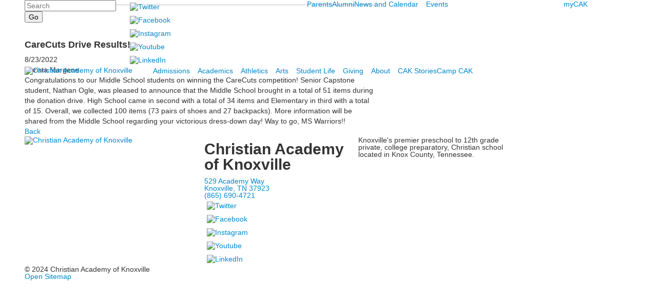

--- FILE ---
content_type: text/html; charset=utf-8
request_url: https://www.cakwarriors.com/news-detail?pk=931929
body_size: 9841
content:

<!DOCTYPE html>
<html lang="en" class="body externalcrawler">
<head>
    <title>Christian Academy of Knoxville CareCuts Drive Results!</title>
    <meta charset="utf-8">
    <meta name="viewport" content="width=device-width, initial-scale=1.0">
    
    <meta content="iUu_ylJaUUujJdJ6vs3cVSske5iwH7oiZdWwAFm0H2k" name="google-site-verification" /><link href="https://www.cakwarriors.com/news-detail?pk=931929" rel="canonical" />


<meta name="description" content="Congratulations to our Middle School students on winning the CareCuts competition! Senior Capstone student, Nathan Ogle, was pleased to announce that the Middle School brought in a total of 51 items during the donation drive. High School came in second with a total of 34 items and Elementary in third with a total of 15. Overall, we collected 100 items (73 pairs of shoes and 27 backpacks). More information will be shared from the Middle School regarding your victorious dress-down day! Way to go, MS Warriors!!" />
<meta itemprop="name" content="CareCuts Drive Results!">
<meta itemprop="description" content="Congratulations to our Middle School students on winning the CareCuts competition! Senior Capstone student, Nathan Ogle, was pleased to announce that the Middle School brought in a total of 51 items during the donation drive. High School came in second with a total of 34 items and Elementary in third with a total of 15. Overall, we collected 100 items (73 pairs of shoes and 27 backpacks). More information will be shared from the Middle School regarding your victorious dress-down day! Way to go, MS Warriors!!">
    <meta itemprop="image" content="https://bbk12e1-cdn.myschoolcdn.com/ftpimages/1730/news/large_news931929_925647.png?w=1200">
<meta name="twitter:card" content="summary_large_image">
<meta name="twitter:title" content="CareCuts Drive Results!">
<meta name="twitter:description" content="Congratulations to our Middle School students on winning the CareCuts competition! Senior Capstone student, Nathan Ogle, was pleased to announce that the Middle School brought in a total of...">
    <meta name="twitter:image:src" content="https://bbk12e1-cdn.myschoolcdn.com/ftpimages/1730/news/large_news931929_925647.png?w=280">
<meta property="og:title" content="CareCuts Drive Results!" />
<meta property="og:type" content="article" />
<meta property="og:url" content="https://www.cakwarriors.com/news-detail?pk=931929" />
    <meta property="og:image" content="https://bbk12e1-cdn.myschoolcdn.com/ftpimages/1730/news/large_news931929_925647.png?w=1200" />
<meta property="og:description" content="Congratulations to our Middle School students on winning the CareCuts competition! Senior Capstone student, Nathan Ogle, was pleased to announce that the Middle School brought in a total of 51 items during the donation drive. High School came in second with a total of 34 items and Elementary in third with a total of 15. Overall, we collected 100 items (73 pairs of shoes and 27 backpacks). More information will be shared from the Middle School regarding your victorious dress-down day! Way to go, MS Warriors!!" />
<meta property="og:site_name" content="Christian Academy of Knoxville" />
<meta property="article:published_time" content="8/23/2022 12:00:00 AM" />    <link href="//fonts.googleapis.com/css?family=Frank+Ruhl+Libre:300,400,500,700,900|Karla:400,400i,700,700i&display=swap" rel="stylesheet"><link rel="stylesheet" type="text/css" href="//libs-w2.myschoolapp.com/bootstrap/2.1.1/css/bootstrap.24col.min.css"/><link rel="stylesheet" type="text/css" href="//libs-w2.myschoolapp.com/jquery-flexslider/2.10/jquery.flexslider-min.css"/><link rel="stylesheet" type="text/css" href="//libs-w2.myschoolapp.com/video/7.4.3/video-js.css"/><link rel="stylesheet" type="text/css" href="//libs-w2.myschoolapp.com/jquery-background-carousel/1.2/background-carousel.css"/><link rel="stylesheet" type="text/css" href="//libs-w2.myschoolapp.com/jquery-jplayer/2.4.1/morning.light/jplayer.morning.light.css"/><link rel="stylesheet" type="text/css" href="//libs-w2.myschoolapp.com/images/jPlayer/p3.morning.light.css"/><link rel="stylesheet" type="text/css" href="//src-e1.myschoolapp.com/2026.01.12.6/minify/page-main.css"/><link rel = "stylesheet" type = "text/css" href = "//bbk12e1-cdn.myschoolcdn.com/ftpimages/1730/SiteStyle/1264/SiteStyle133371163725053060.css"/>
    <script type="text/javascript" src="//libs-w2.myschoolapp.com/headJs/1.0.3.cd/head.min.js"></script>
    <script>head.js({"/jquery/3.7.1/jquery-3.7.1.min.js": "//libs-w2.myschoolapp.com/jquery/3.7.1/jquery-3.7.1.min.js"},{"/jquery-migrate/3.4.1/jquery-migrate-3.4.1.min.js": "//libs-w2.myschoolapp.com/jquery-migrate/3.4.1/jquery-migrate-3.4.1.min.js"},{"/p3-fwk/1.1.0/p3-fwk.js": "//libs-w2.myschoolapp.com/p3-fwk/1.1.0/p3-fwk.js"},{"/backbone-validation/backbone-validation-min.js": "//src-e1.myschoolapp.com/2026.01.12.6/src/libs/backbone-validation/backbone-validation-min.js"},{"/jquery-flexslider/2.10/jquery.flexslider-min.js": "//libs-w2.myschoolapp.com/jquery-flexslider/2.10/jquery.flexslider-min.js"},{"/video/7.4.3/video.min.js": "//libs-w2.myschoolapp.com/video/7.4.3/video.min.js"},{"/video/share/1.5/share.video.min.js": "//libs-w2.myschoolapp.com/video/share/1.5/share.video.min.js"},{"/jquery-simplemodal/1.4.5/jquery.simplemodal.1.4.5.min.js": "//libs-w2.myschoolapp.com/jquery-simplemodal/1.4.5/jquery.simplemodal.1.4.5.min.js"},{"/jquery-background-carousel/1.2/jquery.background.carousel.js": "//libs-w2.myschoolapp.com/jquery-background-carousel/1.2/jquery.background.carousel.js"},{"/jquery-jplayer/2.4.1/jquery.jplayer.js": "//libs-w2.myschoolapp.com/jquery-jplayer/2.4.1/jquery.jplayer.js"},{"/jqueryui/1.13.2/jquery-ui.min.js": "//libs-w2.myschoolapp.com/jqueryui/1.13.2/jquery-ui.min.js"},{"/jquery-waitforimages/1.5/jquery.waitforimages.js": "//libs-w2.myschoolapp.com/jquery-waitforimages/1.5/jquery.waitforimages.js"},{"/2026.01.12.6/minify/page-main.js": "//src-e1.myschoolapp.com/2026.01.12.6/minify/page-main.js"}, function() { onMessage.init({"PageTaskId":236144,"PageName":"News Detail","SiteId":1264,"AppDomain":"https://christianacademyofknoxville.myschoolapp.com","IsLive":true,"SslInd":true,"SslUrl":"https://christianacademyofknoxville.myschoolapp.com/page/news-detail?pk=931929&siteId=1264&ssl=1"}, [{"content":"search","clientid":"content_78657","options":{"DetailPageUrl":"/page/search-results"},"StyleTypeId":1,"StyleModeId":1},{"content":"links","clientid":"content_78658","options":null,"StyleTypeId":1,"StyleModeId":1},{"content":"menu","clientid":"content_78659","options":{"UrlPrefix":""},"StyleTypeId":2,"StyleModeId":1},{"content":"menu","clientid":"content_78660","options":{"UrlPrefix":""},"StyleTypeId":2,"StyleModeId":1},{"content":"logo","clientid":"content_78661","options":{"AltText":"Christian Academy of Knoxville","Url":"/","newWindow":false,"LogoImageUrl":"//bbk12e1-cdn.myschoolcdn.com/ftpimages/1730/logo/mainLogo2020Header.jpg"},"StyleTypeId":1,"StyleModeId":1},{"content":"menu","clientid":"content_78662","options":{"UrlPrefix":""},"StyleTypeId":2,"StyleModeId":1},{"content":"newsdetailphoto","clientid":"content_1373392","options":null,"StyleTypeId":3,"StyleModeId":1},{"content":"newsdetailtext","clientid":"content_1373391","options":null,"StyleTypeId":1,"StyleModeId":1},{"content":"newscommentlist","clientid":"content_1373393","options":null,"StyleTypeId":1,"StyleModeId":1},{"content":"newscommententry","clientid":"content_1373394","options":{"CaptchaGuid":"a2af9049-abe0-4eee-adfa-29ef317a39cb"},"StyleTypeId":1,"StyleModeId":1},{"content":"logo","clientid":"content_78666","options":{"AltText":"Christian Academy of Knoxville","Url":"/","newWindow":false,"LogoImageUrl":"//bbk12e1-cdn.myschoolcdn.com/ftpimages/1730/logo/mainSite2020LogoFooter.png"},"StyleTypeId":1,"StyleModeId":1},{"content":"text","clientid":"content_78667","options":{"HeaderTextOption":"optHeaderText","HeaderText":"Christian Academy of Knoxville"},"StyleTypeId":1,"StyleModeId":1},{"content":"links","clientid":"content_78668","options":null,"StyleTypeId":1,"StyleModeId":1},{"content":"text","clientid":"content_78669","options":null,"StyleTypeId":1,"StyleModeId":1},{"content":"menu","clientid":"content_78670","options":{"UrlPrefix":""},"StyleTypeId":2,"StyleModeId":4},{"content":"text","clientid":"content_78663","options":null,"StyleTypeId":1,"StyleModeId":1},{"content":"minisitemap","clientid":"content_78664","options":{"UrlPrefix":""},"StyleTypeId":1,"StyleModeId":1}], [{"Id":78657,"SchoolId":1730,"ElementType":1,"SiteStyleId":48111,"ContentTypeId":370,"ContentLabel":"Search","ClientId":"content_78657","Options":{"DetailPageUrl":"/page/search-results"},"Style":{"Id":48111,"StyleTypeId":1,"StyleModeId":1,"ContentTypeId":370,"CssClass":"style-48111","Options":{"Header":{"Visible":false},"Submit":{"Visible":true},"SearchLabel":{"Label":"Search"},"Search":{"Placeholder":"Search"}}},"HasData":true,"FromId":236144,"IsExternalCrawler":true},{"Id":78658,"SchoolId":1730,"ElementType":1,"SiteStyleId":48112,"ContentTypeId":2,"ContentLabel":"Links","ContentPk":50538,"ClientId":"content_78658","Style":{"Id":48112,"StyleTypeId":1,"StyleModeId":1,"ContentTypeId":2,"CssClass":"style-48112","Options":{"Header":{"Visible":false},"SubHeader":{"Visible":false},"CategoryDescription":{"Visible":false},"LinkImage":{"Visible":true},"UrlLink":{"Visible":false},"LongDescription":{"Visible":false}}},"HasData":true,"FromId":236144,"IsExternalCrawler":true},{"Id":78659,"SchoolId":1730,"ElementType":1,"SiteStyleId":48113,"ContentTypeId":389,"ContentLabel":"Menu","ContentPk":2148,"ClientId":"content_78659","Options":{"UrlPrefix":""},"Style":{"Id":48113,"StyleTypeId":2,"StyleModeId":1,"ContentTypeId":389,"CssClass":"style-48113","Options":{"SNI1":{"Visible":false},"SNI2":{"Visible":true},"SNI3":{"Visible":true},"NavMenu":{"Animate":true,"AppearOn":"hover"}}},"HasData":true,"FromId":236144,"IsExternalCrawler":true},{"Id":78660,"SchoolId":1730,"ElementType":1,"SiteStyleId":48114,"ContentTypeId":389,"ContentLabel":"Menu","ContentPk":2149,"ClientId":"content_78660","Options":{"UrlPrefix":""},"Style":{"Id":48114,"StyleTypeId":2,"StyleModeId":1,"ContentTypeId":389,"CssClass":"style-48114","Options":{"SNI1":{"Visible":false},"SNI2":{"Visible":false},"SNI3":{"Visible":false},"NavMenu":{"Animate":true,"AppearOn":"hover"}}},"HasData":true,"FromId":236144,"IsExternalCrawler":true},{"Id":78661,"SchoolId":1730,"ElementType":1,"SiteStyleId":48115,"ContentTypeId":395,"ContentLabel":"Logo","ContentPk":13652,"ClientId":"content_78661","Options":{"AltText":"Christian Academy of Knoxville","Url":"/","newWindow":false,"LogoImageUrl":"//bbk12e1-cdn.myschoolcdn.com/ftpimages/1730/logo/mainLogo2020Header.jpg"},"Style":{"Id":48115,"StyleTypeId":1,"StyleModeId":1,"ContentTypeId":395,"CssClass":"style-48115","Options":{"Header":{"Visible":false}}},"HasData":true,"FromId":236144,"IsExternalCrawler":true},{"Id":78662,"SchoolId":1730,"ElementType":1,"SiteStyleId":48116,"ContentTypeId":389,"ContentLabel":"Menu","ContentPk":2147,"ClientId":"content_78662","Options":{"UrlPrefix":""},"Style":{"Id":48116,"StyleTypeId":2,"StyleModeId":1,"ContentTypeId":389,"CssClass":"style-48116","Options":{"SNI1":{"Visible":false},"SNI2":{"Visible":true},"SNI3":{"Visible":true},"NavMenu":{"Animate":true,"AppearOn":"hover"}}},"HasData":true,"FromId":236144,"IsExternalCrawler":true},{"Id":1373392,"SchoolId":1730,"SiteStyleId":48098,"ContentTypeId":423,"ContentLabel":"News_Detail_Photo","ClientId":"content_1373392","Style":{"Id":48098,"StyleTypeId":3,"StyleModeId":1,"ContentTypeId":423,"CssClass":"style-48098","Options":{"Header":{"Visible":true},"Title":{"Visible":true},"Caption":{"Visible":true},"LongDescription":{"Visible":true},"Description":{"Visible":true},"Details":{"Visible":true,"Position":"bottom","Location":"outside"},"Counter":{"Visible":true,"Alignment":"left","Position":"top"},"Pager":{"Visible":true,"Type":"shapes","Alignment":"center","Position":"bottom","Location":"outside"},"Arrows":{"Visible":true}},"Settings":{"AutoAdvance":false,"PauseOnHover":false,"PauseOnAction":false,"AnimationType":"fade","LoopAnimation":true,"SlideshowSpeed":"8","AnimationSpeed":"1","Randomize":false,"SmoothHeight":false,"ShowArrows":"always","GalleryStyle":false,"MinItems":"1","MaxItems":"1","SlideWidth":"150"}},"HasData":true,"FromId":236144,"IsExternalCrawler":true},{"Id":1373391,"SchoolId":1730,"SiteStyleId":48091,"ContentTypeId":403,"ContentLabel":"News_Detail_Text","ClientId":"content_1373391","Style":{"Id":48091,"StyleTypeId":1,"StyleModeId":1,"ContentTypeId":403,"CssClass":"style-48091","Options":{"Date":{"Visible":true},"BriefDescription":{"Visible":true},"Description":{"Visible":true},"Author":{"Visible":true},"Photo":{"Visible":false},"BackButton":{"Visible":true}}},"HasData":true,"FromId":236144,"IsExternalCrawler":true},{"Id":1373393,"SchoolId":1730,"SiteStyleId":48078,"ContentTypeId":424,"ContentLabel":"News_Comment_List","ClientId":"content_1373393","Style":{"Id":48078,"StyleTypeId":1,"StyleModeId":1,"ContentTypeId":424,"CssClass":"style-48078","Options":{"Header":{"Visible":true},"SortButton":{"Visible":true},"FirstName":{"Visible":true},"LastName":{"Visible":true},"PostDate":{"Visible":true}}},"FromId":236144,"IsExternalCrawler":true},{"Id":1373394,"SchoolId":1730,"SiteStyleId":48078,"ContentTypeId":425,"ContentLabel":"News_Comment_Entry","ClientId":"content_1373394","Options":{"CaptchaGuid":"a2af9049-abe0-4eee-adfa-29ef317a39cb"},"Style":{"Id":48078,"StyleTypeId":1,"StyleModeId":1,"ContentTypeId":425,"CssClass":"style-48078","Options":{"Header":{"Visible":true}}},"FromId":236144,"IsExternalCrawler":true},{"Id":78666,"SchoolId":1730,"ElementType":1,"SiteStyleId":0,"ContentTypeId":395,"ContentLabel":"Logo","ContentPk":13653,"ClientId":"content_78666","Options":{"AltText":"Christian Academy of Knoxville","Url":"/","newWindow":false,"LogoImageUrl":"//bbk12e1-cdn.myschoolcdn.com/ftpimages/1730/logo/mainSite2020LogoFooter.png"},"Style":{"StyleTypeId":1,"StyleModeId":1,"ContentTypeId":395,"Options":{"Header":{"Visible":false}}},"HasData":true,"FromId":236144,"IsExternalCrawler":true},{"Id":78667,"SchoolId":1730,"ElementType":1,"SiteStyleId":48117,"ContentTypeId":1,"ContentLabel":"Text","ContentPk":344567,"ClientId":"content_78667","Options":{"HeaderTextOption":"optHeaderText","HeaderText":"Christian Academy of Knoxville"},"Style":{"Id":48117,"StyleTypeId":1,"StyleModeId":1,"ContentTypeId":1,"CssClass":"style-48117","Options":{"Header":{"Visible":true},"Photos":{"Visible":true}}},"HasData":true,"FromId":236144,"IsExternalCrawler":true},{"Id":78668,"SchoolId":1730,"ElementType":1,"SiteStyleId":48118,"ContentTypeId":2,"ContentLabel":"Links","ContentPk":50538,"ClientId":"content_78668","Style":{"Id":48118,"StyleTypeId":1,"StyleModeId":1,"ContentTypeId":2,"CssClass":"style-48118","Options":{"Header":{"Visible":false},"SubHeader":{"Visible":false},"CategoryDescription":{"Visible":false},"LinkImage":{"Visible":true},"UrlLink":{"Visible":false},"LongDescription":{"Visible":false}}},"HasData":true,"FromId":236144,"IsExternalCrawler":true},{"Id":78669,"SchoolId":1730,"ElementType":1,"SiteStyleId":48117,"ContentTypeId":1,"ContentLabel":"Text","ContentPk":344568,"ClientId":"content_78669","Style":{"Id":48117,"StyleTypeId":1,"StyleModeId":1,"ContentTypeId":1,"CssClass":"style-48117","Options":{"Header":{"Visible":true},"Photos":{"Visible":true}}},"HasData":true,"FromId":236144,"IsExternalCrawler":true},{"Id":78670,"SchoolId":1730,"ElementType":1,"SiteStyleId":48119,"ContentTypeId":389,"ContentLabel":"Menu","ClientId":"content_78670","Options":{"UrlPrefix":""},"Style":{"Id":48119,"StyleTypeId":2,"StyleModeId":4,"ContentTypeId":389,"CssClass":"style-48119","Options":{"SNI1":{"Visible":false},"SNI2":{"Visible":false},"SNI3":{"Visible":false},"NavMenu":{"Animate":true,"AppearOn":"hover"}}},"FromId":236144,"IsExternalCrawler":true},{"Id":78663,"SchoolId":1730,"ElementType":1,"SiteStyleId":48120,"ContentTypeId":1,"ContentLabel":"Text","ContentPk":344569,"ClientId":"content_78663","Style":{"Id":48120,"StyleTypeId":1,"StyleModeId":1,"ContentTypeId":1,"CssClass":"style-48120","Options":{"Header":{"Visible":true},"Photos":{"Visible":true}}},"HasData":true,"FromId":236144,"IsExternalCrawler":true},{"Id":78664,"SchoolId":1730,"ElementType":1,"SiteStyleId":48121,"ContentTypeId":394,"ContentLabel":"Mini_Sitemap","ContentPk":2147,"ClientId":"content_78664","Options":{"UrlPrefix":""},"Style":{"Id":48121,"StyleTypeId":1,"StyleModeId":1,"ContentTypeId":394,"CssClass":"style-48121","Options":{"Hide":false,"MiniSitemapButton":{"Visible":true},"MiniSitemapOpen":{"Visible":true,"Label":"Open Sitemap"},"MiniSitemapClose":{"Visible":true,"Label":"Close Sitemap"}}},"HasData":true,"FromId":236144,"IsExternalCrawler":true}], [{"FilePathTypeId":2,"Description":"Fastly CDN1","Url":"//cdn.media910.whipplehill.net","BaseUrl":"cdn.media910.whipplehill.net","VideoDefaultInd":false,"DefaultInd":false,"InsertDate":null,"LastModifyDate":null,"LastModifyUserId":null,"vendor_external_id":null},{"FilePathTypeId":3,"Description":"Fastly CDN2 (Amazon Cloud)","Url":"//media.cdn.whipplehill.net","BaseUrl":"media.cdn.whipplehill.net","VideoDefaultInd":false,"DefaultInd":false,"InsertDate":null,"LastModifyDate":null,"LastModifyUserId":null,"vendor_external_id":null},{"FilePathTypeId":4,"Description":"Photon","Url":"//images.myschoolcdn.com","BaseUrl":"images.myschoolcdn.com","VideoDefaultInd":false,"DefaultInd":false,"InsertDate":null,"LastModifyDate":null,"LastModifyUserId":null,"vendor_external_id":null},{"FilePathTypeId":5,"Description":"Common","Url":"//common-e1.myschoolapp.com","BaseUrl":"common-e1.myschoolapp.com","VideoDefaultInd":false,"DefaultInd":false,"InsertDate":null,"LastModifyDate":null,"LastModifyUserId":null,"vendor_external_id":null},{"FilePathTypeId":6,"Description":"Photon East 1","Url":"//bbk12e1-cdn.myschoolcdn.com","BaseUrl":"bbk12e1-cdn.myschoolcdn.com","VideoDefaultInd":false,"DefaultInd":false,"InsertDate":null,"LastModifyDate":null,"LastModifyUserId":null,"vendor_external_id":null},{"FilePathTypeId":7,"Description":"Default","Url":"//bbk12e1-cdn.myschoolcdn.com","BaseUrl":"bbk12e1-cdn.myschoolcdn.com","VideoDefaultInd":false,"DefaultInd":true,"InsertDate":null,"LastModifyDate":null,"LastModifyUserId":null,"vendor_external_id":null},{"FilePathTypeId":8,"Description":"Stage Initial Photon","Url":"//dto-si-media.myschoolcdn.com","BaseUrl":"dto-si-media.myschoolcdn.com","VideoDefaultInd":false,"DefaultInd":false,"InsertDate":null,"LastModifyDate":null,"LastModifyUserId":null,"vendor_external_id":null},{"FilePathTypeId":9,"Description":"SF Video","Url":"//s3.amazonaws.com/dto-e1-sf-video-01","BaseUrl":"s3.amazonaws.com/dto-e1-sf-video-01","VideoDefaultInd":false,"DefaultInd":false,"InsertDate":null,"LastModifyDate":null,"LastModifyUserId":null,"vendor_external_id":null},{"FilePathTypeId":10,"Description":"SI Video","Url":"//s3.amazonaws.com/dto-e1-si-video-01","BaseUrl":"s3.amazonaws.com/dto-e1-si-video-01","VideoDefaultInd":false,"DefaultInd":false,"InsertDate":null,"LastModifyDate":null,"LastModifyUserId":null,"vendor_external_id":null},{"FilePathTypeId":11,"Description":"Production Video","Url":"//video-e1.myschoolcdn.com","BaseUrl":"video-e1.myschoolcdn.com","VideoDefaultInd":true,"DefaultInd":false,"InsertDate":null,"LastModifyDate":null,"LastModifyUserId":null,"vendor_external_id":null},{"FilePathTypeId":12,"Description":"Stage File Photon","Url":"//dto-sf-media.myschoolcdn.com","BaseUrl":"dto-sf-media.myschoolcdn.com","VideoDefaultInd":false,"DefaultInd":false,"InsertDate":null,"LastModifyDate":null,"LastModifyUserId":null,"vendor_external_id":null},{"FilePathTypeId":13,"Description":"Libraries","Url":"//libs-w2.myschoolapp.com","BaseUrl":"libs-w2.myschoolapp.com","VideoDefaultInd":false,"DefaultInd":false,"InsertDate":null,"LastModifyDate":null,"LastModifyUserId":null,"vendor_external_id":null},{"FilePathTypeId":14,"Description":"DTO Temp S3","Url":"//s3.amazonaws.com/k12-uploadtmp-e1-01","BaseUrl":"s3.amazonaws.com/k12-uploadtmp-e1-01","VideoDefaultInd":false,"DefaultInd":false,"InsertDate":null,"LastModifyDate":null,"LastModifyUserId":null,"vendor_external_id":null},{"FilePathTypeId":15,"Description":"Prod Temp S3","Url":"//s3.amazonaws.com/dto-uploadtmp-e1-01","BaseUrl":"s3.amazonaws.com/dto-uploadtmp-e1-01","VideoDefaultInd":false,"DefaultInd":false,"InsertDate":null,"LastModifyDate":null,"LastModifyUserId":null,"vendor_external_id":null},{"FilePathTypeId":16,"Description":"Source","Url":"//src-e1.myschoolapp.com","BaseUrl":"src-e1.myschoolapp.com","VideoDefaultInd":false,"DefaultInd":false,"InsertDate":null,"LastModifyDate":null,"LastModifyUserId":null,"vendor_external_id":null}]); });</script>

    <!-- Google Tag Manager -->
<script>(function(w,d,s,l,i){w[l]=w[l]||[];w[l].push({'gtm.start':
new Date().getTime(),event:'gtm.js'});var f=d.getElementsByTagName(s)[0],
j=d.createElement(s),dl=l!='dataLayer'?'&l='+l:'';j.async=true;j.src=
'https://www.googletagmanager.com/gtm.js?id='+i+dl;f.parentNode.insertBefore(j,f);
})(window,document,'script','dataLayer','GTM-P734BL42');</script>
<!-- End Google Tag Manager -->

<!-- Hotjar Tracking Code for https://www.cakwarriors.com/ -->
<script>
    (function(h,o,t,j,a,r){
        h.hj=h.hj||function(){(h.hj.q=h.hj.q||[]).push(arguments)};
        h._hjSettings={hjid:1884715,hjsv:6};
        a=o.getElementsByTagName('head')[0];
        r=o.createElement('script');r.async=1;
        r.src=t+h._hjSettings.hjid+j+h._hjSettings.hjsv;
        a.appendChild(r);
    })(window,document,'https://static.hotjar.com/c/hotjar-','.js?sv=');
</script>


<!-- Global site tag (gtag.js) - Google Analytics & Google Ads -->
<script async src="https://www.googletagmanager.com/gtag/js?id=UA-122692881-1"></script>
<script>
  window.dataLayer = window.dataLayer || [];
  function gtag(){dataLayer.push(arguments);}
  gtag('js', new Date());

  gtag('config', 'UA-122692881-1');
  gtag('config', 'AW-622088000');
</script>

<!-- Facebook Pixel Code -->
<script>
!function(f,b,e,v,n,t,s)
{if(f.fbq)return;n=f.fbq=function(){n.callMethod?
n.callMethod.apply(n,arguments):n.queue.push(arguments)};
if(!f._fbq)f._fbq=n;n.push=n;n.loaded=!0;n.version='2.0';
n.queue=[];t=b.createElement(e);t.async=!0;
t.src=v;s=b.getElementsByTagName(e)[0];
s.parentNode.insertBefore(t,s)}(window, document,'script',
'https://connect.facebook.net/en_US/fbevents.js');
fbq('init', '737669509975497');
fbq('track', 'PageView');
</script>
<noscript><img height="1" width="1" style="display:none"
src="https://www.facebook.com/tr?id=737669509975497&ev=PageView&noscript=1"
/></noscript>
<!-- End Facebook Pixel Code -->
</head>
<body class="body style-48110" >


<!-- Google Tag Manager (noscript) -->
<noscript><iframe src=https://www.googletagmanager.com/ns.html?id=GTM-P734BL42
height="0" width="0" style="display:none;visibility:hidden"></iframe></noscript>
<!-- End Google Tag Manager (noscript) --><div class="layout" id="layout_8090"><div class="fixed-region style-48105 region layout-region" id="layout_region_0"><div class="container">
<div class="layout-row row"><div class="first-col layout-col span4 col"><div class="layout-block style-48111 clearfix" data-cid="370" id="content_78657"><div class="content search">
<form class="table searchresults-control" method="get" action="/page/search-results">
	<div class="content-wrap search">
		<label class="element-invisible screen-reader-text search-label" for="site-search-box">Search</label>
		
			<input id="site-search-box" type="text" name="q" placeholder="Search" class="search-box search-text default-text" autocomplete="off"><input value="Go" type="submit" class="button submit-button">
	</div>
</form></div></div></div><div class="layout-col span7 col"><div class="layout-block style-48112 clearfix" data-cid="2" id="content_78658"><div class="content links">

    <div class="content-wrap">

        <ul class="no-bullets">
    <li class="group">
                <a href="https://twitter.com/cakwarriors" class="custom-link-photo style-no-select links-imglink" target='_blank'>
                        <img src="//bbk12e1-cdn.myschoolcdn.com/ftpimages/1730/link/large_link1082716_71590.png" class="link-image link-nohover-image" alt="Twitter">
                        <img src="//bbk12e1-cdn.myschoolcdn.com/ftpimages/1730/link/hover_link1082716_71590.png" class="link-image link-hover-image" alt="Twitter">
                </a>

            </li>
    <li class="group">
                <a href="https://www.facebook.com/CAKwarriors" class="custom-link-photo style-no-select links-imglink">
                        <img src="//bbk12e1-cdn.myschoolcdn.com/ftpimages/1730/link/large_link1082715_71589.png" class="link-image link-nohover-image" alt="Facebook">
                        <img src="//bbk12e1-cdn.myschoolcdn.com/ftpimages/1730/link/hover_link1082715_71589.png" class="link-image link-hover-image" alt="Facebook">
                </a>

            </li>
    <li class="group">
                <a href="https://www.instagram.com/cak_warriors/" class="custom-link-photo style-no-select links-imglink">
                        <img src="//bbk12e1-cdn.myschoolcdn.com/ftpimages/1730/link/large_link1082714_71588.png" class="link-image link-nohover-image" alt="Instagram">
                        <img src="//bbk12e1-cdn.myschoolcdn.com/ftpimages/1730/link/hover_link1082714_71588.png" class="link-image link-hover-image" alt="Instagram">
                </a>

            </li>
    <li class="group">
                <a href="https://www.youtube.com/channel/UC4iNpG5FRNO_MedOVas9D5Q?view_as=public" class="custom-link-photo style-no-select links-imglink">
                        <img src="//bbk12e1-cdn.myschoolcdn.com/ftpimages/1730/link/large_link1082713_71587.png" class="link-image link-nohover-image" alt="Youtube">
                        <img src="//bbk12e1-cdn.myschoolcdn.com/ftpimages/1730/link/hover_link1082713_71587.png" class="link-image link-hover-image" alt="Youtube">
                </a>

            </li>
    <li class="group">
                <a href="https://www.linkedin.com/school/christian-academy-of-knoxville/" class="custom-link-photo style-no-select links-imglink">
                        <img src="//bbk12e1-cdn.myschoolcdn.com/ftpimages/1730/link/large_link1082712_71586.png" class="link-image link-nohover-image" alt="LinkedIn">
                        <img src="//bbk12e1-cdn.myschoolcdn.com/ftpimages/1730/link/hover_link1082712_71586.png" class="link-image link-hover-image" alt="LinkedIn">
                </a>

            </li>
        </ul>
    </div>


</div></div></div><div class="layout-col span10 col"><div class="hidden-phone layout-block style-48113 clearfix" data-cid="389" id="content_78659"><div class="content menu">

	<nav aria-label="2. Omni Menu" class=" nav-menu menu-animate-true menu-action-hover menu-type-horizontal menu-direction-down">
		<ul class="menu-container level1">
					<li class="menu-item menu-item-65518 l1-item level-1  ">
			
			<a href="/parents">
				Parents
			</a>

		</li>
		<li class="menu-item menu-item-65425 l1-item level-1  ">
			
			<a href="/alumni">
				Alumni
			</a>

		</li>
		<li class="menu-item menu-item-65426 l1-item level-1  has-sub-menu ">
			
			<a href="/news-and-calendar">
				News and Calendar
			</a>

				<div class="submenu submenu-65426 level2">
					<ul>
								<li class="menu-item menu-item-65515 l2-item level-2  ">
			
			<a href="/news-and-calendar/cak-news">
				CAK News
			</a>

		</li>
		<li class="menu-item menu-item-65516 l2-item level-2  ">
			
			<a href="/news-and-calendar/calendar">
				Calendar
			</a>

		</li>
		<li class="menu-item menu-item-67635 l2-item level-2  ">
			
			<a href="/news-and-calendar/cak-stories">
				CAK Stories
			</a>

		</li>

					</ul>
					<div class="padding"></div>
				</div>
		</li>
		<li class="menu-item menu-item-66626 l1-item level-1  has-sub-menu ">
			
			<a href="/events">
				Events
			</a>

				<div class="submenu submenu-66626 level2">
					<ul>
								<li class="menu-item menu-item-67959 l2-item level-2  ">
			
			<a href="/events/tickets">
				Tickets
			</a>

		</li>

					</ul>
					<div class="padding"></div>
				</div>
		</li>

		</ul>
	</nav>

</div></div></div><div class="last-col layout-col span3 col"><div class="hidden-phone layout-block style-48114 clearfix" data-cid="389" id="content_78660"><div class="content menu">

	<nav aria-label="3. Login" class=" nav-menu menu-animate-true menu-action-hover menu-type-horizontal menu-direction-down">
		<ul class="menu-container level1">
					<li class="menu-item menu-item-65428 l1-item level-1  ">
			
			<a href="/app" target="_blank">
				myCAK
			</a>

		</li>

		</ul>
	</nav>

</div></div></div></div><div class="style-48106 layout-row row"><div class="first-col layout-col span5 col"><div class="layout-block style-48115 clearfix" data-cid="395" id="content_78661"><div class="content logo">


<div class="content-wrap">
        <a href="/">
			<img src="//bbk12e1-cdn.myschoolcdn.com/ftpimages/1730/logo/mainLogo2020Header.jpg" alt='Christian Academy of Knoxville'>
		</a>
</div></div></div></div><div class="last-col layout-col span19 col"><div class="hidden-phone layout-block style-48116 clearfix" data-cid="389" id="content_78662"><div class="content menu">

	<nav aria-label="1. Main Menu" class=" nav-menu menu-animate-true menu-action-hover menu-type-horizontal menu-direction-down">
		<ul class="menu-container level1">
					<li class="menu-item menu-item-65417 l1-item level-1  has-sub-menu ">
			
			<a href="/admissions">
				Admissions
			</a>

				<div class="submenu submenu-65417 level2">
					<ul>
								<li class="menu-item menu-item-65439 l2-item level-2  ">
			
			<a href="/admissions/welcome-to-cak">
				Welcome to CAK
			</a>

		</li>
		<li class="menu-item menu-item-65443 l2-item level-2  ">
			
			<a href="/admissions/visit-us">
				Visit Us
			</a>

		</li>
		<li class="menu-item menu-item-65563 l2-item level-2  ">
			
			<a href="/admissions/virtual-tour">
				Virtual Tour
			</a>

		</li>
		<li class="menu-item menu-item-65440 l2-item level-2  ">
			
			<a href="/admissions/application-process">
				Application Process
			</a>

		</li>
		<li class="menu-item menu-item-65441 l2-item level-2  ">
			
			<a href="/admissions/tuition-and-financial-aid">
				Tuition and Financial Aid
			</a>

		</li>
		<li class="menu-item menu-item-65444 l2-item level-2  ">
			
			<a href="/admissions/inquire-today">
				Inquire Today
			</a>

		</li>
		<li class="menu-item menu-item-66070 l2-item level-2  ">
			
			<a href="/admissions/making-the-switch">
				Making the Switch
			</a>

		</li>
		<li class="menu-item menu-item-70358 l2-item level-2  ">
			
			<a href="/admissions/new-family-information">
				New Family Information
			</a>

		</li>

					</ul>
					<div class="padding"></div>
				</div>
		</li>
		<li class="menu-item menu-item-65418 l1-item level-1  has-sub-menu ">
			
			<a href="/academics">
				Academics
			</a>

				<div class="submenu submenu-65418 level2">
					<ul>
								<li class="menu-item menu-item-65469 l2-item level-2  ">
			
			<a href="/academics/academics-at-cak">
				Academics at CAK
			</a>

		</li>
		<li class="menu-item menu-item-66625 l2-item level-2  ">
			
			<a href="https://libguides.cakwarriors.com/summerreading">
				Summer Reading
			</a>

		</li>
		<li class="menu-item menu-item-65487 l2-item level-2  ">
			
			<a href="/academics/preschool">
				Preschool
			</a>

		</li>
		<li class="menu-item menu-item-65484 l2-item level-2  ">
			
			<a href="/academics/elementary-school">
				Elementary School
			</a>

		</li>
		<li class="menu-item menu-item-65486 l2-item level-2  ">
			
			<a href="/academics/middle-school">
				Middle School
			</a>

		</li>
		<li class="menu-item menu-item-65485 l2-item level-2  ">
			
			<a href="/academics/high-school">
				High School
			</a>

		</li>
		<li class="menu-item menu-item-69808 l2-item level-2  ">
			
			<a href="/academics/academic-and-college-counseling">
				Academic &amp; College Counseling
			</a>

		</li>
		<li class="menu-item menu-item-66803 l2-item level-2  ">
			
			<a href="/academics/homeschool">
				Homeschool
			</a>

		</li>
		<li class="menu-item menu-item-65483 l2-item level-2  ">
			
			<a href="/academics/academic-support">
				Academic Support
			</a>

		</li>
		<li class="menu-item menu-item-65520 l2-item level-2  ">
			
			<a href="/academics/technology">
				Technology
			</a>

		</li>
		<li class="menu-item menu-item-68671 l2-item level-2  ">
			
			<a href="/academics/libraries">
				Libraries
			</a>

		</li>

					</ul>
					<div class="padding"></div>
				</div>
		</li>
		<li class="menu-item menu-item-65419 l1-item level-1  has-sub-menu ">
			
			<a href="/athletics">
				Athletics
			</a>

				<div class="submenu submenu-65419 level2">
					<ul>
								<li class="menu-item menu-item-66177 l2-item level-2  ">
			
			<a href="/athletics/athletics-at-cak">
				Athletics at CAK
			</a>

		</li>
		<li class="menu-item menu-item-65517 l2-item level-2  ">
			
			<a href="/athletics/athletics-calendar">
				Athletics Calendar
			</a>

		</li>
		<li class="menu-item menu-item-65488 l2-item level-2  ">
			
			<a href="/athletics/warrior-athletic-club">
				Warrior Athletic Club
			</a>

		</li>
		<li class="menu-item menu-item-65523 l2-item level-2  ">
			
			<a href="/athletics/watch-warriors-live">
				Watch Warriors Live
			</a>

		</li>
		<li class="menu-item menu-item-66227 l2-item level-2  ">
			
			<a href="https://christianacademyofknoxville.myschoolapp.com/page/teams-and-schedules?siteId=1264">
				Teams &amp; Schedules
			</a>

		</li>

					</ul>
					<div class="padding"></div>
				</div>
		</li>
		<li class="menu-item menu-item-65493 l1-item level-1  has-sub-menu ">
			
			<a href="/arts">
				Arts
			</a>

				<div class="submenu submenu-65493 level2">
					<ul>
								<li class="menu-item menu-item-65473 l2-item level-2  ">
			
			<a href="/arts/arts-at-cak">
				Arts at CAK
			</a>

		</li>
		<li class="menu-item menu-item-65492 l2-item level-2  ">
			
			<a href="/arts/vocal-arts">
				Vocal Arts
			</a>

		</li>
		<li class="menu-item menu-item-65524 l2-item level-2  ">
			
			<a href="/arts/musical-theatre">
				Musical Theatre
			</a>

		</li>
		<li class="menu-item menu-item-65525 l2-item level-2  ">
			
			<a href="/arts/band">
				Band
			</a>

		</li>
		<li class="menu-item menu-item-65765 l2-item level-2  ">
			
			<a href="/arts/arts-council">
				Arts Council
			</a>

		</li>
		<li class="menu-item menu-item-65721 l2-item level-2  ">
			
			<a href="/arts/digital-media">
				Digital Media
			</a>

		</li>

					</ul>
					<div class="padding"></div>
				</div>
		</li>
		<li class="menu-item menu-item-65420 l1-item level-1  has-sub-menu ">
			
			<a href="/student-life">
				Student Life
			</a>

				<div class="submenu submenu-65420 level2">
					<ul>
								<li class="menu-item menu-item-65482 l2-item level-2  ">
			
			<a href="/student-life/life-at-cak">
				Life at CAK
			</a>

		</li>
		<li class="menu-item menu-item-65490 l2-item level-2  ">
			
			<a href="/student-life/clubs-and-activities">
				Clubs and Activities
			</a>

		</li>
		<li class="menu-item menu-item-65474 l2-item level-2  ">
			
			<a href="/student-life/spiritual-life">
				Spiritual Life
			</a>

		</li>
		<li class="menu-item menu-item-65537 l2-item level-2  ">
			
			<a href="https://www.sagedining.com/sites/christianacademyknoxville">
				Lunch at CAK
			</a>

		</li>
		<li class="menu-item menu-item-65489 l2-item level-2  ">
			
			<a href="/student-life/international-trips">
				International Trips
			</a>

		</li>
		<li class="menu-item menu-item-65514 l2-item level-2  ">
			
			<a href="https://www.cakoutfitters.com" target="_blank">
				CAK Outfitters
			</a>

		</li>

					</ul>
					<div class="padding"></div>
				</div>
		</li>
		<li class="menu-item menu-item-65421 l1-item level-1  has-sub-menu ">
			
			<a href="/giving">
				Giving
			</a>

				<div class="submenu submenu-65421 level2">
					<ul>
								<li class="menu-item menu-item-65471 l2-item level-2  ">
			
			<a href="/giving/giving-to-cak">
				Giving to CAK
			</a>

		</li>
		<li class="menu-item menu-item-65527 l2-item level-2  ">
			
			<a href="/giving/annual-fund">
				Annual Fund
			</a>

		</li>
		<li class="menu-item menu-item-67146 l2-item level-2  ">
			
			<a href="/giving/building-his-masterpiece">
				Building His Masterpiece
			</a>

		</li>
		<li class="menu-item menu-item-65528 l2-item level-2  ">
			
			<a href="/giving/endowment-fund">
				Endowment Fund
			</a>

		</li>
		<li class="menu-item menu-item-65529 l2-item level-2  ">
			
			<a href="/giving/planned-giving">
				Planned Giving
			</a>

		</li>
		<li class="menu-item menu-item-65917 l2-item level-2  ">
			
			<a href="/giving/year-in-review">
				Year in Review
			</a>

		</li>

					</ul>
					<div class="padding"></div>
				</div>
		</li>
		<li class="menu-item menu-item-65422 l1-item level-1  has-sub-menu ">
			
			<a href="/about">
				About
			</a>

				<div class="submenu submenu-65422 level2">
					<ul>
								<li class="menu-item menu-item-65481 l2-item level-2  ">
			
			<a href="/about/about-cak">
				About CAK
			</a>

		</li>
		<li class="menu-item menu-item-65530 l2-item level-2  ">
			
			<a href="/about/head-of-school-welcome">
				Head of School Welcome
			</a>

		</li>
		<li class="menu-item menu-item-67335 l2-item level-2  ">
			
			<a href="/about/visionstatement-of-faith">
				Vision/Statement of Faith
			</a>

		</li>
		<li class="menu-item menu-item-65472 l2-item level-2  ">
			
			<a href="/about/history">
				History
			</a>

		</li>
		<li class="menu-item menu-item-65531 l2-item level-2  ">
			
			<a href="/about/leadership-team">
				Leadership Team
			</a>

		</li>
		<li class="menu-item menu-item-65532 l2-item level-2  ">
			
			<a href="/about/board-of-trustees">
				Board of Trustees
			</a>

		</li>
		<li class="menu-item menu-item-65533 l2-item level-2  ">
			
			<a href="/about/faculty-and-staff-directory">
				Faculty and Staff Directory
			</a>

		</li>
		<li class="menu-item menu-item-65534 l2-item level-2  ">
			
			<a href="/about/contact-us--directions">
				Contact Us &amp; Directions
			</a>

		</li>
		<li class="menu-item menu-item-65535 l2-item level-2  ">
			
			<a href="/about/employment">
				Employment
			</a>

		</li>
		<li class="menu-item menu-item-65536 l2-item level-2  ">
			
			<a href="/about/media-inquiries">
				Media Inquiries
			</a>

		</li>

					</ul>
					<div class="padding"></div>
				</div>
		</li>
		<li class="menu-item menu-item-69981 l1-item level-1  ">
			
			<a href="/cak-stories">
				CAK Stories
			</a>

		</li>
		<li class="menu-item menu-item-70687 l1-item level-1  ">
			
			<a href="/camp-cak">
				Camp CAK
			</a>

		</li>

		</ul>
	</nav>

</div></div></div></div></div></div><div class="style-48107 region layout-region" id="layout_region_1"><div class="container">
<div class="layout-row row"><div class="last-col first-col layout-col span24 col"><div class="layout-block clearfix" data-cid="390" id="content_78665"><div class="layout_block_78665 region page-region" id="page_region_91770">
<div class="page-row row"><div class="first-col page-col span14 col"><div class="page-block style-48098 clearfix" data-cid="423" id="content_1373392"><div class="content newsdetailphoto">

        <div class="content-wrap carousel-wrap">
            <div id="carousel-1373392" class="carousel crl-container flexslider carousel-1373392 arrows show-arrows-always loop-animation no-auto-advance pager pager-position-bottom pager-location-outside pager-alignment-center show-counter counter-position-top counter-alignment-left show-caption caption-position-bottom caption-location-outside animation-fade" type='423' startat='1' mode='1' slideshowspeed='8' animationspeed='1' minitem='1' maxitem='1' slidewidth='150' thumbmargin='0' thumbheight='100' thumbwidth='100'>
                <ul class="slides">
                            <li data-thumb="large_news931929_925647.png">

                                <figure data-caption="" data-title="" data-long="">
                                    <div class="carousel-photo" data-caption="" data-title="">
                                            <span data-src="//bbk12e1-cdn.myschoolcdn.com/ftpimages/1730/news/thumb_news931929_925647.png" data-width="185"></span>
                                        <span data-src="//bbk12e1-cdn.myschoolcdn.com/ftpimages/1730/news/large_news931929_925647.png" data-width="742"></span>
                                            <span data-src="//bbk12e1-cdn.myschoolcdn.com/ftpimages/1730/news/zoom_news931929_925647.png" data-width="1545"></span>
                                                                                    <span data-src="//bbk12e1-cdn.myschoolcdn.com/ftpimages/1730/news/orig_news931929_925647.png" data-width="742"></span>
                                    </div>
                                </figure>
                            </li>
                </ul>
                    <div class="counter crl-counter">
                        <span class="current-image crl-image-count">1</span><span class="separator crl-counter-separator">/</span><span class="crl-image-total">1</span>
                    </div>
            </div>
        </div>
</div></div><div class="page-block style-48091 clearfix" data-cid="403" id="content_1373391"><div class="content newsdetailtext">
    <div class="content-wrap newsdetail razor">
        <h1 class="h4-style">CareCuts Drive Results!</h1>
                <time>
                    <span class="label">
8/23/2022
                </span>
            </time>
                    <div class="author">
Christa Margene
        </div>
                    <div class="brief-description">Congratulations to our Middle School students on winning the CareCuts competition! Senior Capstone student, Nathan Ogle, was pleased to announce that the Middle School brought in a total of 51 items during the donation drive. High School came in second with a total of 34 items and Elementary in third with a total of 15. Overall, we collected 100 items (73 pairs of shoes and 27 backpacks). More information will be shared from the Middle School regarding your victorious dress-down day! Way to go, MS Warriors!!</div>
                    <div class="description"></div>
                    <a class="button backbutton" href="javascript:window.history.back();">Back</a>
    </div>
</div></div></div><div class="last-col page-col offset1 span9 col"></div></div></div></div></div></div></div></div><div class="style-48108 region layout-region" id="layout_region_2"><div class="container">
<div class="layout-row row"><div class="first-col layout-col span6 col"><div class="layout-block clearfix" data-cid="395" id="content_78666"><div class="content logo">


<div class="content-wrap">
        <a href="/">
			<img src="//bbk12e1-cdn.myschoolcdn.com/ftpimages/1730/logo/mainSite2020LogoFooter.png" alt='Christian Academy of Knoxville'>
		</a>
</div></div></div></div><div class="layout-col offset1 span6 col"><div class="layout-block style-48117 clearfix" data-cid="1" id="content_78667"><div class="content text">

			<h2 class="h2-style">Christian Academy of Knoxville</h2>
	<div class="content-wrap">
		<a href="https://goo.gl/maps/nMqC9e6NLgNFcEXH7">529 Academy Way</a><br><a href="https://goo.gl/maps/nMqC9e6NLgNFcEXH7">Knoxville, TN 37923</a><br><a href="tel:865-690-4721" target="_blank" rel="noopener">(865) 690-4721</a>
	</div>

  </div></div><div class="layout-block style-48118 clearfix" data-cid="2" id="content_78668"><div class="content links">

    <div class="content-wrap">

        <ul class="no-bullets">
    <li class="group">
                <a href="https://twitter.com/cakwarriors" class="custom-link-photo style-no-select links-imglink" target='_blank'>
                        <img src="//bbk12e1-cdn.myschoolcdn.com/ftpimages/1730/link/large_link1082716_71590.png" class="link-image link-nohover-image" alt="Twitter">
                        <img src="//bbk12e1-cdn.myschoolcdn.com/ftpimages/1730/link/hover_link1082716_71590.png" class="link-image link-hover-image" alt="Twitter">
                </a>

            </li>
    <li class="group">
                <a href="https://www.facebook.com/CAKwarriors" class="custom-link-photo style-no-select links-imglink">
                        <img src="//bbk12e1-cdn.myschoolcdn.com/ftpimages/1730/link/large_link1082715_71589.png" class="link-image link-nohover-image" alt="Facebook">
                        <img src="//bbk12e1-cdn.myschoolcdn.com/ftpimages/1730/link/hover_link1082715_71589.png" class="link-image link-hover-image" alt="Facebook">
                </a>

            </li>
    <li class="group">
                <a href="https://www.instagram.com/cak_warriors/" class="custom-link-photo style-no-select links-imglink">
                        <img src="//bbk12e1-cdn.myschoolcdn.com/ftpimages/1730/link/large_link1082714_71588.png" class="link-image link-nohover-image" alt="Instagram">
                        <img src="//bbk12e1-cdn.myschoolcdn.com/ftpimages/1730/link/hover_link1082714_71588.png" class="link-image link-hover-image" alt="Instagram">
                </a>

            </li>
    <li class="group">
                <a href="https://www.youtube.com/channel/UC4iNpG5FRNO_MedOVas9D5Q?view_as=public" class="custom-link-photo style-no-select links-imglink">
                        <img src="//bbk12e1-cdn.myschoolcdn.com/ftpimages/1730/link/large_link1082713_71587.png" class="link-image link-nohover-image" alt="Youtube">
                        <img src="//bbk12e1-cdn.myschoolcdn.com/ftpimages/1730/link/hover_link1082713_71587.png" class="link-image link-hover-image" alt="Youtube">
                </a>

            </li>
    <li class="group">
                <a href="https://www.linkedin.com/school/christian-academy-of-knoxville/" class="custom-link-photo style-no-select links-imglink">
                        <img src="//bbk12e1-cdn.myschoolcdn.com/ftpimages/1730/link/large_link1082712_71586.png" class="link-image link-nohover-image" alt="LinkedIn">
                        <img src="//bbk12e1-cdn.myschoolcdn.com/ftpimages/1730/link/hover_link1082712_71586.png" class="link-image link-hover-image" alt="LinkedIn">
                </a>

            </li>
        </ul>
    </div>


</div></div></div><div class="layout-col span6 col"><div class="layout-block style-48117 clearfix" data-cid="1" id="content_78669"><div class="content text">

	<div class="content-wrap">
		Knoxville's premier preschool to 12th grade private, college preparatory, Christian school located in Knox County, Tennessee.
	</div>

  </div></div></div><div class="last-col layout-col offset1 span4 col"></div></div></div></div><div class="style-48109 region layout-region" id="layout_region_3"><div class="container">
<div class="layout-row row"><div class="last-col first-col layout-col span19 col"><div class="layout-block style-48120 clearfix" data-cid="1" id="content_78663"><div class="content text">

	<div class="content-wrap">
		<span>&#169; 2024 Christian Academy of Knoxville</span>
	</div>

  </div></div></div></div><div class="layout-row row"><div class="last-col first-col layout-col span24 col"><div class="layout-block style-48121 clearfix" data-cid="394" id="content_78664"><div class="content minisitemap">

<div class="content-wrap">
    
    <nav aria-label="Sitemap" class="mini-sitemap " toggle_open="Open Sitemap" toggle_close="Close Sitemap" state="closed">

            <a href="#" title="open or close this sitemap" class="toggle mini-toggle mini-sitemap-open">
Open Sitemap            </a>

        <ul class="mini-item-container ms-level1 collapsed">
                    <li class="menu-item-65417 ms-l1-item  width-9">

            <a class="ms-l1-text" href="/admissions">
                Admissions
            </a>

                <ul class="sub sub-65417 ms-level2">
                            <li class="menu-item-65439 ms-l2-item ">

            <a class="ms-l2-text" href="/admissions/welcome-to-cak">
                Welcome to CAK
            </a>

        </li>
        <li class="menu-item-65443 ms-l2-item ">

            <a class="ms-l2-text" href="/admissions/visit-us">
                Visit Us
            </a>

        </li>
        <li class="menu-item-65563 ms-l2-item ">

            <a class="ms-l2-text" href="/admissions/virtual-tour">
                Virtual Tour
            </a>

        </li>
        <li class="menu-item-65440 ms-l2-item ">

            <a class="ms-l2-text" href="/admissions/application-process">
                Application Process
            </a>

        </li>
        <li class="menu-item-65441 ms-l2-item ">

            <a class="ms-l2-text" href="/admissions/tuition-and-financial-aid">
                Tuition and Financial Aid
            </a>

        </li>
        <li class="menu-item-65444 ms-l2-item ">

            <a class="ms-l2-text" href="/admissions/inquire-today">
                Inquire Today
            </a>

        </li>
        <li class="menu-item-66070 ms-l2-item ">

            <a class="ms-l2-text" href="/admissions/making-the-switch">
                Making the Switch
            </a>

        </li>
        <li class="menu-item-70358 ms-l2-item ">

            <a class="ms-l2-text" href="/admissions/new-family-information">
                New Family Information
            </a>

        </li>

                </ul>
        </li>
        <li class="menu-item-65418 ms-l1-item  width-9">

            <a class="ms-l1-text" href="/academics">
                Academics
            </a>

                <ul class="sub sub-65418 ms-level2">
                            <li class="menu-item-65469 ms-l2-item ">

            <a class="ms-l2-text" href="/academics/academics-at-cak">
                Academics at CAK
            </a>

        </li>
        <li class="menu-item-66625 ms-l2-item ">

            <a class="ms-l2-text" href="https://libguides.cakwarriors.com/summerreading">
                Summer Reading
            </a>

        </li>
        <li class="menu-item-65487 ms-l2-item ">

            <a class="ms-l2-text" href="/academics/preschool">
                Preschool
            </a>

        </li>
        <li class="menu-item-65484 ms-l2-item ">

            <a class="ms-l2-text" href="/academics/elementary-school">
                Elementary School
            </a>

        </li>
        <li class="menu-item-65486 ms-l2-item ">

            <a class="ms-l2-text" href="/academics/middle-school">
                Middle School
            </a>

        </li>
        <li class="menu-item-65485 ms-l2-item ">

            <a class="ms-l2-text" href="/academics/high-school">
                High School
            </a>

        </li>
        <li class="menu-item-69808 ms-l2-item ">

            <a class="ms-l2-text" href="/academics/academic-and-college-counseling">
                Academic &amp; College Counseling
            </a>

        </li>
        <li class="menu-item-66803 ms-l2-item ">

            <a class="ms-l2-text" href="/academics/homeschool">
                Homeschool
            </a>

        </li>
        <li class="menu-item-65483 ms-l2-item ">

            <a class="ms-l2-text" href="/academics/academic-support">
                Academic Support
            </a>

        </li>
        <li class="menu-item-65520 ms-l2-item ">

            <a class="ms-l2-text" href="/academics/technology">
                Technology
            </a>

        </li>
        <li class="menu-item-68671 ms-l2-item ">

            <a class="ms-l2-text" href="/academics/libraries">
                Libraries
            </a>

        </li>

                </ul>
        </li>
        <li class="menu-item-65419 ms-l1-item  width-9">

            <a class="ms-l1-text" href="/athletics">
                Athletics
            </a>

                <ul class="sub sub-65419 ms-level2">
                            <li class="menu-item-66177 ms-l2-item ">

            <a class="ms-l2-text" href="/athletics/athletics-at-cak">
                Athletics at CAK
            </a>

        </li>
        <li class="menu-item-65517 ms-l2-item ">

            <a class="ms-l2-text" href="/athletics/athletics-calendar">
                Athletics Calendar
            </a>

        </li>
        <li class="menu-item-65488 ms-l2-item ">

            <a class="ms-l2-text" href="/athletics/warrior-athletic-club">
                Warrior Athletic Club
            </a>

        </li>
        <li class="menu-item-65523 ms-l2-item ">

            <a class="ms-l2-text" href="/athletics/watch-warriors-live">
                Watch Warriors Live
            </a>

        </li>
        <li class="menu-item-66227 ms-l2-item ">

            <a class="ms-l2-text" href="https://christianacademyofknoxville.myschoolapp.com/page/teams-and-schedules?siteId=1264">
                Teams &amp; Schedules
            </a>

        </li>

                </ul>
        </li>
        <li class="menu-item-65493 ms-l1-item  width-9">

            <a class="ms-l1-text" href="/arts">
                Arts
            </a>

                <ul class="sub sub-65493 ms-level2">
                            <li class="menu-item-65473 ms-l2-item ">

            <a class="ms-l2-text" href="/arts/arts-at-cak">
                Arts at CAK
            </a>

        </li>
        <li class="menu-item-65492 ms-l2-item ">

            <a class="ms-l2-text" href="/arts/vocal-arts">
                Vocal Arts
            </a>

        </li>
        <li class="menu-item-65524 ms-l2-item ">

            <a class="ms-l2-text" href="/arts/musical-theatre">
                Musical Theatre
            </a>

        </li>
        <li class="menu-item-65525 ms-l2-item ">

            <a class="ms-l2-text" href="/arts/band">
                Band
            </a>

        </li>
        <li class="menu-item-65765 ms-l2-item ">

            <a class="ms-l2-text" href="/arts/arts-council">
                Arts Council
            </a>

        </li>
        <li class="menu-item-65721 ms-l2-item ">

            <a class="ms-l2-text" href="/arts/digital-media">
                Digital Media
            </a>

        </li>

                </ul>
        </li>
        <li class="menu-item-65420 ms-l1-item  width-9">

            <a class="ms-l1-text" href="/student-life">
                Student Life
            </a>

                <ul class="sub sub-65420 ms-level2">
                            <li class="menu-item-65482 ms-l2-item ">

            <a class="ms-l2-text" href="/student-life/life-at-cak">
                Life at CAK
            </a>

        </li>
        <li class="menu-item-65490 ms-l2-item ">

            <a class="ms-l2-text" href="/student-life/clubs-and-activities">
                Clubs and Activities
            </a>

        </li>
        <li class="menu-item-65474 ms-l2-item ">

            <a class="ms-l2-text" href="/student-life/spiritual-life">
                Spiritual Life
            </a>

        </li>
        <li class="menu-item-65537 ms-l2-item ">

            <a class="ms-l2-text" href="https://www.sagedining.com/sites/christianacademyknoxville">
                Lunch at CAK
            </a>

        </li>
        <li class="menu-item-65489 ms-l2-item ">

            <a class="ms-l2-text" href="/student-life/international-trips">
                International Trips
            </a>

        </li>
        <li class="menu-item-65514 ms-l2-item ">

            <a class="ms-l2-text" href="https://www.cakoutfitters.com" target="_blank">
                CAK Outfitters
            </a>

        </li>

                </ul>
        </li>
        <li class="menu-item-65421 ms-l1-item  width-9">

            <a class="ms-l1-text" href="/giving">
                Giving
            </a>

                <ul class="sub sub-65421 ms-level2">
                            <li class="menu-item-65471 ms-l2-item ">

            <a class="ms-l2-text" href="/giving/giving-to-cak">
                Giving to CAK
            </a>

        </li>
        <li class="menu-item-65527 ms-l2-item ">

            <a class="ms-l2-text" href="/giving/annual-fund">
                Annual Fund
            </a>

        </li>
        <li class="menu-item-67146 ms-l2-item ">

            <a class="ms-l2-text" href="/giving/building-his-masterpiece">
                Building His Masterpiece
            </a>

        </li>
        <li class="menu-item-65528 ms-l2-item ">

            <a class="ms-l2-text" href="/giving/endowment-fund">
                Endowment Fund
            </a>

        </li>
        <li class="menu-item-65529 ms-l2-item ">

            <a class="ms-l2-text" href="/giving/planned-giving">
                Planned Giving
            </a>

        </li>
        <li class="menu-item-65917 ms-l2-item ">

            <a class="ms-l2-text" href="/giving/year-in-review">
                Year in Review
            </a>

        </li>

                </ul>
        </li>
        <li class="menu-item-65422 ms-l1-item  width-9">

            <a class="ms-l1-text" href="/about">
                About
            </a>

                <ul class="sub sub-65422 ms-level2">
                            <li class="menu-item-65481 ms-l2-item ">

            <a class="ms-l2-text" href="/about/about-cak">
                About CAK
            </a>

        </li>
        <li class="menu-item-65530 ms-l2-item ">

            <a class="ms-l2-text" href="/about/head-of-school-welcome">
                Head of School Welcome
            </a>

        </li>
        <li class="menu-item-67335 ms-l2-item ">

            <a class="ms-l2-text" href="/about/visionstatement-of-faith">
                Vision/Statement of Faith
            </a>

        </li>
        <li class="menu-item-65472 ms-l2-item ">

            <a class="ms-l2-text" href="/about/history">
                History
            </a>

        </li>
        <li class="menu-item-65531 ms-l2-item ">

            <a class="ms-l2-text" href="/about/leadership-team">
                Leadership Team
            </a>

        </li>
        <li class="menu-item-65532 ms-l2-item ">

            <a class="ms-l2-text" href="/about/board-of-trustees">
                Board of Trustees
            </a>

        </li>
        <li class="menu-item-65533 ms-l2-item ">

            <a class="ms-l2-text" href="/about/faculty-and-staff-directory">
                Faculty and Staff Directory
            </a>

        </li>
        <li class="menu-item-65534 ms-l2-item ">

            <a class="ms-l2-text" href="/about/contact-us--directions">
                Contact Us &amp; Directions
            </a>

        </li>
        <li class="menu-item-65535 ms-l2-item ">

            <a class="ms-l2-text" href="/about/employment">
                Employment
            </a>

        </li>
        <li class="menu-item-65536 ms-l2-item ">

            <a class="ms-l2-text" href="/about/media-inquiries">
                Media Inquiries
            </a>

        </li>

                </ul>
        </li>
        <li class="menu-item-69981 ms-l1-item  width-9">

            <a class="ms-l1-text" href="/cak-stories">
                CAK Stories
            </a>

        </li>
        <li class="menu-item-70687 ms-l1-item  width-9">

            <a class="ms-l1-text" href="/camp-cak">
                Camp CAK
            </a>

        </li>

        </ul>
    </nav>
</div>

</div></div></div></div></div></div></div>                <script type="text/javascript"> var school = { "id": 1730, "name": "Christian Academy of Knoxville", "siteid": 1264 }; </script>
</body>
</html>